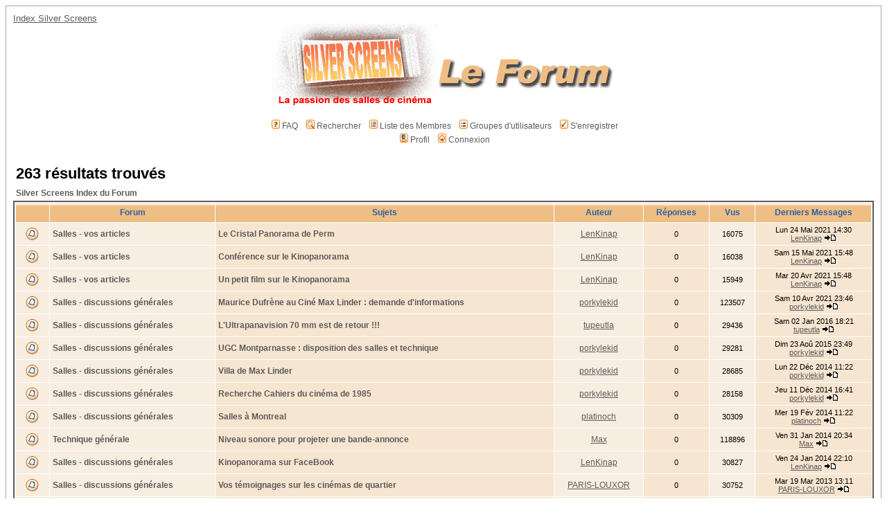

--- FILE ---
content_type: text/html
request_url: https://silverscreens.com/forum/search.php?search_id=unanswered&sid=04fe1c6cf7de6573d2e05b6ce907a09d
body_size: 7982
content:
<!DOCTYPE HTML PUBLIC "-//W3C//DTD HTML 4.01 Transitional//EN">
<html dir="LTR">
<head>
<meta http-equiv="Content-Type" content="text/html; charset=ISO-8859-1">
<meta http-equiv="Content-Style-Type" content="text/css">

<link rel="top" href="./index.php?sid=6f22924433dc16f43c4285fa0f8cd1c5" title="Silver Screens Index du Forum" />
<link rel="search" href="./search.php?sid=6f22924433dc16f43c4285fa0f8cd1c5" title="Rechercher" />
<link rel="help" href="./faq.php?sid=6f22924433dc16f43c4285fa0f8cd1c5" title="FAQ" />
<link rel="author" href="./memberlist.php?sid=6f22924433dc16f43c4285fa0f8cd1c5" title="Liste des Membres" />

<title>Silver Screens - Rechercher</title>
<!-- link rel="stylesheet" href="templates/subSilver/subSilver.css" type="text/css" -->
<style type="text/css">
<!--
/*
  The original subSilver Theme for phpBB version 2+
  Created by subBlue design
  http://www.subBlue.com

  NOTE: These CSS definitions are stored within the main page body so that you can use the phpBB2
  theme administration centre. When you have finalised your style you could cut the final CSS code
  and place it in an external file, deleting this section to save bandwidth.
*/

/* General page style. The scroll bar colours only visible in IE5.5+ */
body {
	background-color: #FFFFFF;
	scrollbar-face-color: #F6E5D0;
	scrollbar-highlight-color: #FFFFFF;
	scrollbar-shadow-color: #F6E5D0;
	scrollbar-3dlight-color: #F5DCBD;
	scrollbar-arrow-color:  #5C5C5C;
	scrollbar-track-color: #F8EDE1;
	scrollbar-darkshadow-color: #98AAB1;
}

/* General font families for common tags */
font,th,td,p { font-family: Verdana, Arial, Helvetica, sans-serif }
a:link,a:active,a:visited { color : #5C5C5C; }
a:hover		{ text-decoration: underline; color : #DD6900; }
hr	{ height: 0px; border: solid #F5DCBD 0px; border-top-width: 1px;}

/* This is the border line & background colour round the entire page */
.bodyline	{ background-color: #FFFFFF; border: 1px #98AAB1 solid; }

/* This is the outline round the main forum tables */
.forumline	{ background-color: #FFFFFF; border: 2px #5C5C5C solid; }

/* Main table cell colours and backgrounds */
td.row1	{ background-color: #F8EDE1; }
td.row2	{ background-color: #F6E5D0; }
td.row3	{ background-color: #F5DCBD; }

/*
  This is for the table cell above the Topics, Post & Last posts on the index.php page
  By default this is the fading out gradiated silver background.
  However, you could replace this with a bitmap specific for each forum
*/
td.rowpic {
		background-color: #FFFFFF;
		background-image: url(templates/subSilver/images/cellpic2.jpg);
		background-repeat: repeat-y;
}

/* Header cells - the blue and silver gradient backgrounds */
th	{
	color: #2E62A2; font-size: 12px; font-weight : bold;
	background-color: #5C5C5C; height: 25px;
	background-image: url(templates/subSilver/images/cellpic3.gif);
}

td.cat,td.catHead,td.catSides,td.catLeft,td.catRight,td.catBottom {
			background-image: url(templates/subSilver/images/cellpic1.gif);
			background-color:#F5DCBD; border: #FFFFFF; border-style: solid; height: 28px;
}

/*
  Setting additional nice inner borders for the main table cells.
  The names indicate which sides the border will be on.
  Don't worry if you don't understand this, just ignore it :-)
*/
td.cat,td.catHead,td.catBottom {
	height: 29px;
	border-width: 0px 0px 0px 0px;
}
th.thHead,th.thSides,th.thTop,th.thLeft,th.thRight,th.thBottom,th.thCornerL,th.thCornerR {
	font-weight: bold; border: #FFFFFF; border-style: solid; height: 28px;
}
td.row3Right,td.spaceRow {
	background-color: #F5DCBD; border: #FFFFFF; border-style: solid;
}

th.thHead,td.catHead { font-size: 12px; border-width: 1px 1px 0px 1px; }
th.thSides,td.catSides,td.spaceRow	 { border-width: 0px 1px 0px 1px; }
th.thRight,td.catRight,td.row3Right	 { border-width: 0px 1px 0px 0px; }
th.thLeft,td.catLeft	  { border-width: 0px 0px 0px 1px; }
th.thBottom,td.catBottom  { border-width: 0px 1px 1px 1px; }
th.thTop	 { border-width: 1px 0px 0px 0px; }
th.thCornerL { border-width: 1px 0px 0px 1px; }
th.thCornerR { border-width: 1px 1px 0px 0px; }

/* The largest text used in the index page title and toptic title etc. */
.maintitle	{
	font-weight: bold; font-size: 22px; font-family: "Trebuchet MS",Verdana, Arial, Helvetica, sans-serif;
	text-decoration: none; line-height : 120%; color : #000000;
}

/* General text */
.gen { font-size : 12px; }
.genmed { font-size : 12px; }
.gensmall { font-size : 11px; }
.gen,.genmed,.gensmall { color : #000000; }
a.gen,a.genmed,a.gensmall { color: #5C5C5C; text-decoration: none; }
a.gen:hover,a.genmed:hover,a.gensmall:hover	{ color: #DD6900; text-decoration: underline; }

/* The register, login, search etc links at the top of the page */
.mainmenu		{ font-size : 12px; color : #000000 }
a.mainmenu		{ text-decoration: none; color : #5C5C5C;  }
a.mainmenu:hover{ text-decoration: underline; color : #DD6900; }

/* Forum category titles */
.cattitle		{ font-weight: bold; font-size: 12px ; letter-spacing: 1px; color : #5C5C5C}
a.cattitle		{ text-decoration: none; color : #5C5C5C; }
a.cattitle:hover{ text-decoration: underline; }

/* Forum title: Text and link to the forums used in: index.php */
.forumlink		{ font-weight: bold; font-size: 12px; color : #5C5C5C; }
a.forumlink 	{ text-decoration: none; color : #5C5C5C; }
a.forumlink:hover{ text-decoration: underline; color : #DD6900; }

/* Used for the navigation text, (Page 1,2,3 etc) and the navigation bar when in a forum */
.nav			{ font-weight: bold; font-size: 12px; color : #000000;}
a.nav			{ text-decoration: none; color : #5C5C5C; }
a.nav:hover		{ text-decoration: underline; }

/* titles for the topics: could specify viewed link colour too */
.topictitle,h1,h2	{ font-weight: bold; font-size: 12px; color : #000000; }
a.topictitle:link   { text-decoration: none; color : #5C5C5C; }
a.topictitle:visited { text-decoration: none; color : #979797; }
a.topictitle:hover	{ text-decoration: underline; color : #DD6900; }

/* Name of poster in viewmsg.php and viewtopic.php and other places */
.name			{ font-size : 12px; color : #000000;}

/* Location, number of posts, post date etc */
.postdetails		{ font-size : 11px; color : #000000; }

/* The content of the posts (body of text) */
.postbody { font-size : 12px; line-height: 18px}
a.postlink:link	{ text-decoration: none; color : #5C5C5C }
a.postlink:visited { text-decoration: none; color : #979797; }
a.postlink:hover { text-decoration: underline; color : #DD6900}

/* Quote & Code blocks */
.code {
	font-family: Courier, 'Courier New', sans-serif; font-size: 12px; color: #006600;
	background-color: #FAFAFA; border: #F5DCBD; border-style: solid;
	border-left-width: 1px; border-top-width: 1px; border-right-width: 1px; border-bottom-width: 1px
}

.quote {
	font-family: Verdana, Arial, Helvetica, sans-serif; font-size: 12px; color: #444444; line-height: 125%;
	background-color: #FAFAFA; border: #F5DCBD; border-style: solid;
	border-left-width: 1px; border-top-width: 1px; border-right-width: 1px; border-bottom-width: 1px
}

/* Copyright and bottom info */
.copyright		{ font-size: 11px; font-family: Verdana, Arial, Helvetica, sans-serif; color: #444444; letter-spacing: -1px;}
a.copyright		{ color: #444444; text-decoration: none;}
a.copyright:hover { color: #000000; text-decoration: underline;}

/* Form elements */
input,textarea, select {
	color : #000000;
	font: normal 12px Verdana, Arial, Helvetica, sans-serif;
	border-color : #000000;
}

/* The text input fields background colour */
input.post, textarea.post, select {
	background-color : #FFFFFF;
}

input { text-indent : 2px; }

/* The buttons used for bbCode styling in message post */
input.button {
	background-color : #F8EDE1;
	color : #000000;
	font-size: 12px; font-family: Verdana, Arial, Helvetica, sans-serif;
}

/* The main submit button option */
input.mainoption {
	background-color : #FAFAFA;
	font-weight : bold;
}

/* None-bold submit button */
input.liteoption {
	background-color : #FAFAFA;
	font-weight : normal;
}

/* This is the line in the posting page which shows the rollover
  help line. This is actually a text box, but if set to be the same
  colour as the background no one will know ;)
*/
.helpline { background-color: #F6E5D0; border-style: none; }

/* Import the fancy styles for IE only (NS4.x doesn't use the @import function) */
@import url("templates/subSilver/formIE.css");
-->
</style>
</head>
<body bgcolor="#FFFFFF" text="#000000" link="#5C5C5C" vlink="#979797">

<a name="top"></a>

<table width="100%" cellspacing="0" cellpadding="10" border="0" align="center">
	<tr>
		<td class="bodyline"><table width="100%" cellspacing="0" cellpadding="0" border="0">
			<tr>
				<td>
				<a href="http://www.silverscreens.com"><font size="2">Index Silver Screens</font></a>
	<center>
				<a href="http://www.silverscreens.com"><img src="templates/subSilver/images/screens-forum4.gif" border="0" alt="Silver Screens - Le forum"></a>

				<span class="gen"><br />&nbsp; </span>
				<table cellspacing="0" cellpadding="2" border="0">
					<tr>
						<td align="center" valign="top" nowrap="nowrap"><span class="mainmenu">&nbsp;<a href="faq.php?sid=6f22924433dc16f43c4285fa0f8cd1c5" class="mainmenu"><img src="templates/subSilver/images/icon_mini_faq.gif" width="12" height="13" border="0" alt="FAQ" hspace="3" />FAQ</a>&nbsp; &nbsp;<a href="search.php?sid=6f22924433dc16f43c4285fa0f8cd1c5" class="mainmenu"><img src="templates/subSilver/images/icon_mini_search.gif" width="12" height="13" border="0" alt="Rechercher" hspace="3" />Rechercher</a>&nbsp; &nbsp;<a href="memberlist.php?sid=6f22924433dc16f43c4285fa0f8cd1c5" class="mainmenu"><img src="templates/subSilver/images/icon_mini_members.gif" width="12" height="13" border="0" alt="Liste des Membres" hspace="3" />Liste des Membres</a>&nbsp; &nbsp;<a href="groupcp.php?sid=6f22924433dc16f43c4285fa0f8cd1c5" class="mainmenu"><img src="templates/subSilver/images/icon_mini_groups.gif" width="12" height="13" border="0" alt="Groupes d'utilisateurs" hspace="3" />Groupes d'utilisateurs</a>&nbsp;
						&nbsp;<a href="profile.php?mode=register&amp;sid=6f22924433dc16f43c4285fa0f8cd1c5" class="mainmenu"><img src="templates/subSilver/images/icon_mini_register.gif" width="12" height="13" border="0" alt="S'enregistrer" hspace="3" />S'enregistrer</a>&nbsp;
						</span></td>
					</tr>
					<tr>
						<td height="25" align="center" valign="top" nowrap="nowrap"><span class="mainmenu">&nbsp;<a href="profile.php?mode=editprofile&amp;sid=6f22924433dc16f43c4285fa0f8cd1c5" class="mainmenu"><img src="templates/subSilver/images/icon_mini_profile.gif" width="12" height="13" border="0" alt="Profil" hspace="3" />Profil</a>&nbsp; &nbsp;<a href="login.php?sid=6f22924433dc16f43c4285fa0f8cd1c5" class="mainmenu"><img src="templates/subSilver/images/icon_mini_login.gif" width="12" height="13" border="0" alt="Connexion" hspace="3" />Connexion</a>&nbsp;</span></td>
					</tr>
				</table></td>
			</tr>
		</table>

		<br />


<table width="100%" cellspacing="2" cellpadding="2" border="0" align="center">
  <tr>
	<td align="left" valign="bottom"><span class="maintitle">263 résultats trouvés</span><br /></td>
  </tr>
</table>

<table width="100%" cellspacing="2" cellpadding="2" border="0" align="center">
  <tr>
	<td align="left"><span class="nav"><a href="index.php?sid=6f22924433dc16f43c4285fa0f8cd1c5" class="nav">Silver Screens Index du Forum</a></span></td>
  </tr>
</table>

<table width="100%" cellpadding="4" cellspacing="1" border="0" class="forumline" align="center">
  <tr>
	<th width="4%" height="25" class="thCornerL" nowrap="nowrap">&nbsp;</th>
	<th class="thTop" nowrap="nowrap">&nbsp;Forum&nbsp;</th>
	<th class="thTop" nowrap="nowrap">&nbsp;Sujets&nbsp;</th>
	<th class="thTop" nowrap="nowrap">&nbsp;Auteur&nbsp;</th>
	<th class="thTop" nowrap="nowrap">&nbsp;Réponses&nbsp;</th>
	<th class="thTop" nowrap="nowrap">&nbsp;Vus&nbsp;</th>
	<th class="thCornerR" nowrap="nowrap">&nbsp;Derniers Messages&nbsp;</th>
  </tr>
  <tr>
	<td class="row1" align="center" valign="middle"><img src="templates/subSilver/images/folder.gif" width="19" height="18" alt="Pas de nouveaux messages" title="Pas de nouveaux messages" /></td>
	<td class="row1"><span class="forumlink"><a href="viewforum.php?f=14&amp;sid=6f22924433dc16f43c4285fa0f8cd1c5" class="forumlink">Salles - vos articles</a></span></td>
	<td class="row2"><span class="topictitle"><a href="viewtopic.php?t=1351&amp;highlight=&amp;sid=6f22924433dc16f43c4285fa0f8cd1c5" class="topictitle">Le Cristal Panorama de Perm</a></span><br /><span class="gensmall"></span></td>
	<td class="row1" align="center" valign="middle"><span class="name"><a href="profile.php?mode=viewprofile&amp;u=14&amp;sid=6f22924433dc16f43c4285fa0f8cd1c5">LenKinap</a></span></td>
	<td class="row2" align="center" valign="middle"><span class="postdetails">0</span></td>
	<td class="row1" align="center" valign="middle"><span class="postdetails">16075</span></td>
	<td class="row2" align="center" valign="middle" nowrap="nowrap"><span class="postdetails">Lun 24 Mai 2021 14:30<br /><a href="profile.php?mode=viewprofile&amp;u=14&amp;sid=6f22924433dc16f43c4285fa0f8cd1c5">LenKinap</a> <a href="viewtopic.php?p=7716&amp;sid=6f22924433dc16f43c4285fa0f8cd1c5#7716"><img src="templates/subSilver/images/icon_latest_reply.gif" alt="Voir le dernier message" title="Voir le dernier message" border="0" /></a></span></td>
  </tr>
  <tr>
	<td class="row1" align="center" valign="middle"><img src="templates/subSilver/images/folder.gif" width="19" height="18" alt="Pas de nouveaux messages" title="Pas de nouveaux messages" /></td>
	<td class="row1"><span class="forumlink"><a href="viewforum.php?f=14&amp;sid=6f22924433dc16f43c4285fa0f8cd1c5" class="forumlink">Salles - vos articles</a></span></td>
	<td class="row2"><span class="topictitle"><a href="viewtopic.php?t=1350&amp;highlight=&amp;sid=6f22924433dc16f43c4285fa0f8cd1c5" class="topictitle">Conférence sur le Kinopanorama</a></span><br /><span class="gensmall"></span></td>
	<td class="row1" align="center" valign="middle"><span class="name"><a href="profile.php?mode=viewprofile&amp;u=14&amp;sid=6f22924433dc16f43c4285fa0f8cd1c5">LenKinap</a></span></td>
	<td class="row2" align="center" valign="middle"><span class="postdetails">0</span></td>
	<td class="row1" align="center" valign="middle"><span class="postdetails">16038</span></td>
	<td class="row2" align="center" valign="middle" nowrap="nowrap"><span class="postdetails">Sam 15 Mai 2021 15:48<br /><a href="profile.php?mode=viewprofile&amp;u=14&amp;sid=6f22924433dc16f43c4285fa0f8cd1c5">LenKinap</a> <a href="viewtopic.php?p=7714&amp;sid=6f22924433dc16f43c4285fa0f8cd1c5#7714"><img src="templates/subSilver/images/icon_latest_reply.gif" alt="Voir le dernier message" title="Voir le dernier message" border="0" /></a></span></td>
  </tr>
  <tr>
	<td class="row1" align="center" valign="middle"><img src="templates/subSilver/images/folder.gif" width="19" height="18" alt="Pas de nouveaux messages" title="Pas de nouveaux messages" /></td>
	<td class="row1"><span class="forumlink"><a href="viewforum.php?f=14&amp;sid=6f22924433dc16f43c4285fa0f8cd1c5" class="forumlink">Salles - vos articles</a></span></td>
	<td class="row2"><span class="topictitle"><a href="viewtopic.php?t=1348&amp;highlight=&amp;sid=6f22924433dc16f43c4285fa0f8cd1c5" class="topictitle">Un petit film sur le Kinopanorama</a></span><br /><span class="gensmall"></span></td>
	<td class="row1" align="center" valign="middle"><span class="name"><a href="profile.php?mode=viewprofile&amp;u=14&amp;sid=6f22924433dc16f43c4285fa0f8cd1c5">LenKinap</a></span></td>
	<td class="row2" align="center" valign="middle"><span class="postdetails">0</span></td>
	<td class="row1" align="center" valign="middle"><span class="postdetails">15949</span></td>
	<td class="row2" align="center" valign="middle" nowrap="nowrap"><span class="postdetails">Mar 20 Avr 2021 15:48<br /><a href="profile.php?mode=viewprofile&amp;u=14&amp;sid=6f22924433dc16f43c4285fa0f8cd1c5">LenKinap</a> <a href="viewtopic.php?p=7710&amp;sid=6f22924433dc16f43c4285fa0f8cd1c5#7710"><img src="templates/subSilver/images/icon_latest_reply.gif" alt="Voir le dernier message" title="Voir le dernier message" border="0" /></a></span></td>
  </tr>
  <tr>
	<td class="row1" align="center" valign="middle"><img src="templates/subSilver/images/folder.gif" width="19" height="18" alt="Pas de nouveaux messages" title="Pas de nouveaux messages" /></td>
	<td class="row1"><span class="forumlink"><a href="viewforum.php?f=4&amp;sid=6f22924433dc16f43c4285fa0f8cd1c5" class="forumlink">Salles - discussions générales</a></span></td>
	<td class="row2"><span class="topictitle"><a href="viewtopic.php?t=1347&amp;highlight=&amp;sid=6f22924433dc16f43c4285fa0f8cd1c5" class="topictitle">Maurice Dufrène au Ciné Max Linder : demande d'informations</a></span><br /><span class="gensmall"></span></td>
	<td class="row1" align="center" valign="middle"><span class="name"><a href="profile.php?mode=viewprofile&amp;u=831&amp;sid=6f22924433dc16f43c4285fa0f8cd1c5">porkylekid</a></span></td>
	<td class="row2" align="center" valign="middle"><span class="postdetails">0</span></td>
	<td class="row1" align="center" valign="middle"><span class="postdetails">123507</span></td>
	<td class="row2" align="center" valign="middle" nowrap="nowrap"><span class="postdetails">Sam 10 Avr 2021 23:46<br /><a href="profile.php?mode=viewprofile&amp;u=831&amp;sid=6f22924433dc16f43c4285fa0f8cd1c5">porkylekid</a> <a href="viewtopic.php?p=7709&amp;sid=6f22924433dc16f43c4285fa0f8cd1c5#7709"><img src="templates/subSilver/images/icon_latest_reply.gif" alt="Voir le dernier message" title="Voir le dernier message" border="0" /></a></span></td>
  </tr>
  <tr>
	<td class="row1" align="center" valign="middle"><img src="templates/subSilver/images/folder.gif" width="19" height="18" alt="Pas de nouveaux messages" title="Pas de nouveaux messages" /></td>
	<td class="row1"><span class="forumlink"><a href="viewforum.php?f=4&amp;sid=6f22924433dc16f43c4285fa0f8cd1c5" class="forumlink">Salles - discussions générales</a></span></td>
	<td class="row2"><span class="topictitle"><a href="viewtopic.php?t=1343&amp;highlight=&amp;sid=6f22924433dc16f43c4285fa0f8cd1c5" class="topictitle">L'Ultrapanavision 70 mm est de retour !!!</a></span><br /><span class="gensmall"></span></td>
	<td class="row1" align="center" valign="middle"><span class="name"><a href="profile.php?mode=viewprofile&amp;u=69&amp;sid=6f22924433dc16f43c4285fa0f8cd1c5">tupeutla</a></span></td>
	<td class="row2" align="center" valign="middle"><span class="postdetails">0</span></td>
	<td class="row1" align="center" valign="middle"><span class="postdetails">29436</span></td>
	<td class="row2" align="center" valign="middle" nowrap="nowrap"><span class="postdetails">Sam 02 Jan 2016 18:21<br /><a href="profile.php?mode=viewprofile&amp;u=69&amp;sid=6f22924433dc16f43c4285fa0f8cd1c5">tupeutla</a> <a href="viewtopic.php?p=7671&amp;sid=6f22924433dc16f43c4285fa0f8cd1c5#7671"><img src="templates/subSilver/images/icon_latest_reply.gif" alt="Voir le dernier message" title="Voir le dernier message" border="0" /></a></span></td>
  </tr>
  <tr>
	<td class="row1" align="center" valign="middle"><img src="templates/subSilver/images/folder.gif" width="19" height="18" alt="Pas de nouveaux messages" title="Pas de nouveaux messages" /></td>
	<td class="row1"><span class="forumlink"><a href="viewforum.php?f=4&amp;sid=6f22924433dc16f43c4285fa0f8cd1c5" class="forumlink">Salles - discussions générales</a></span></td>
	<td class="row2"><span class="topictitle"><a href="viewtopic.php?t=1341&amp;highlight=&amp;sid=6f22924433dc16f43c4285fa0f8cd1c5" class="topictitle">UGC Montparnasse : disposition des salles et technique</a></span><br /><span class="gensmall"></span></td>
	<td class="row1" align="center" valign="middle"><span class="name"><a href="profile.php?mode=viewprofile&amp;u=831&amp;sid=6f22924433dc16f43c4285fa0f8cd1c5">porkylekid</a></span></td>
	<td class="row2" align="center" valign="middle"><span class="postdetails">0</span></td>
	<td class="row1" align="center" valign="middle"><span class="postdetails">29281</span></td>
	<td class="row2" align="center" valign="middle" nowrap="nowrap"><span class="postdetails">Dim 23 Aoû 2015 23:49<br /><a href="profile.php?mode=viewprofile&amp;u=831&amp;sid=6f22924433dc16f43c4285fa0f8cd1c5">porkylekid</a> <a href="viewtopic.php?p=7667&amp;sid=6f22924433dc16f43c4285fa0f8cd1c5#7667"><img src="templates/subSilver/images/icon_latest_reply.gif" alt="Voir le dernier message" title="Voir le dernier message" border="0" /></a></span></td>
  </tr>
  <tr>
	<td class="row1" align="center" valign="middle"><img src="templates/subSilver/images/folder.gif" width="19" height="18" alt="Pas de nouveaux messages" title="Pas de nouveaux messages" /></td>
	<td class="row1"><span class="forumlink"><a href="viewforum.php?f=4&amp;sid=6f22924433dc16f43c4285fa0f8cd1c5" class="forumlink">Salles - discussions générales</a></span></td>
	<td class="row2"><span class="topictitle"><a href="viewtopic.php?t=1334&amp;highlight=&amp;sid=6f22924433dc16f43c4285fa0f8cd1c5" class="topictitle">Villa de Max Linder</a></span><br /><span class="gensmall"></span></td>
	<td class="row1" align="center" valign="middle"><span class="name"><a href="profile.php?mode=viewprofile&amp;u=831&amp;sid=6f22924433dc16f43c4285fa0f8cd1c5">porkylekid</a></span></td>
	<td class="row2" align="center" valign="middle"><span class="postdetails">0</span></td>
	<td class="row1" align="center" valign="middle"><span class="postdetails">28685</span></td>
	<td class="row2" align="center" valign="middle" nowrap="nowrap"><span class="postdetails">Lun 22 Déc 2014 11:22<br /><a href="profile.php?mode=viewprofile&amp;u=831&amp;sid=6f22924433dc16f43c4285fa0f8cd1c5">porkylekid</a> <a href="viewtopic.php?p=7627&amp;sid=6f22924433dc16f43c4285fa0f8cd1c5#7627"><img src="templates/subSilver/images/icon_latest_reply.gif" alt="Voir le dernier message" title="Voir le dernier message" border="0" /></a></span></td>
  </tr>
  <tr>
	<td class="row1" align="center" valign="middle"><img src="templates/subSilver/images/folder.gif" width="19" height="18" alt="Pas de nouveaux messages" title="Pas de nouveaux messages" /></td>
	<td class="row1"><span class="forumlink"><a href="viewforum.php?f=4&amp;sid=6f22924433dc16f43c4285fa0f8cd1c5" class="forumlink">Salles - discussions générales</a></span></td>
	<td class="row2"><span class="topictitle"><a href="viewtopic.php?t=1333&amp;highlight=&amp;sid=6f22924433dc16f43c4285fa0f8cd1c5" class="topictitle">Recherche Cahiers du cinéma de 1985</a></span><br /><span class="gensmall"></span></td>
	<td class="row1" align="center" valign="middle"><span class="name"><a href="profile.php?mode=viewprofile&amp;u=831&amp;sid=6f22924433dc16f43c4285fa0f8cd1c5">porkylekid</a></span></td>
	<td class="row2" align="center" valign="middle"><span class="postdetails">0</span></td>
	<td class="row1" align="center" valign="middle"><span class="postdetails">28158</span></td>
	<td class="row2" align="center" valign="middle" nowrap="nowrap"><span class="postdetails">Jeu 11 Déc 2014 16:41<br /><a href="profile.php?mode=viewprofile&amp;u=831&amp;sid=6f22924433dc16f43c4285fa0f8cd1c5">porkylekid</a> <a href="viewtopic.php?p=7608&amp;sid=6f22924433dc16f43c4285fa0f8cd1c5#7608"><img src="templates/subSilver/images/icon_latest_reply.gif" alt="Voir le dernier message" title="Voir le dernier message" border="0" /></a></span></td>
  </tr>
  <tr>
	<td class="row1" align="center" valign="middle"><img src="templates/subSilver/images/folder.gif" width="19" height="18" alt="Pas de nouveaux messages" title="Pas de nouveaux messages" /></td>
	<td class="row1"><span class="forumlink"><a href="viewforum.php?f=4&amp;sid=6f22924433dc16f43c4285fa0f8cd1c5" class="forumlink">Salles - discussions générales</a></span></td>
	<td class="row2"><span class="topictitle"><a href="viewtopic.php?t=1328&amp;highlight=&amp;sid=6f22924433dc16f43c4285fa0f8cd1c5" class="topictitle">Salles à Montreal</a></span><br /><span class="gensmall"></span></td>
	<td class="row1" align="center" valign="middle"><span class="name"><a href="profile.php?mode=viewprofile&amp;u=151&amp;sid=6f22924433dc16f43c4285fa0f8cd1c5">platinoch</a></span></td>
	<td class="row2" align="center" valign="middle"><span class="postdetails">0</span></td>
	<td class="row1" align="center" valign="middle"><span class="postdetails">30309</span></td>
	<td class="row2" align="center" valign="middle" nowrap="nowrap"><span class="postdetails">Mer 19 Fév 2014 11:22<br /><a href="profile.php?mode=viewprofile&amp;u=151&amp;sid=6f22924433dc16f43c4285fa0f8cd1c5">platinoch</a> <a href="viewtopic.php?p=7586&amp;sid=6f22924433dc16f43c4285fa0f8cd1c5#7586"><img src="templates/subSilver/images/icon_latest_reply.gif" alt="Voir le dernier message" title="Voir le dernier message" border="0" /></a></span></td>
  </tr>
  <tr>
	<td class="row1" align="center" valign="middle"><img src="templates/subSilver/images/folder.gif" width="19" height="18" alt="Pas de nouveaux messages" title="Pas de nouveaux messages" /></td>
	<td class="row1"><span class="forumlink"><a href="viewforum.php?f=6&amp;sid=6f22924433dc16f43c4285fa0f8cd1c5" class="forumlink">Technique générale</a></span></td>
	<td class="row2"><span class="topictitle"><a href="viewtopic.php?t=1327&amp;highlight=&amp;sid=6f22924433dc16f43c4285fa0f8cd1c5" class="topictitle">Niveau sonore pour projeter une bande-annonce</a></span><br /><span class="gensmall"></span></td>
	<td class="row1" align="center" valign="middle"><span class="name"><a href="profile.php?mode=viewprofile&amp;u=206&amp;sid=6f22924433dc16f43c4285fa0f8cd1c5">Max</a></span></td>
	<td class="row2" align="center" valign="middle"><span class="postdetails">0</span></td>
	<td class="row1" align="center" valign="middle"><span class="postdetails">118896</span></td>
	<td class="row2" align="center" valign="middle" nowrap="nowrap"><span class="postdetails">Ven 31 Jan 2014 20:34<br /><a href="profile.php?mode=viewprofile&amp;u=206&amp;sid=6f22924433dc16f43c4285fa0f8cd1c5">Max</a> <a href="viewtopic.php?p=7585&amp;sid=6f22924433dc16f43c4285fa0f8cd1c5#7585"><img src="templates/subSilver/images/icon_latest_reply.gif" alt="Voir le dernier message" title="Voir le dernier message" border="0" /></a></span></td>
  </tr>
  <tr>
	<td class="row1" align="center" valign="middle"><img src="templates/subSilver/images/folder.gif" width="19" height="18" alt="Pas de nouveaux messages" title="Pas de nouveaux messages" /></td>
	<td class="row1"><span class="forumlink"><a href="viewforum.php?f=4&amp;sid=6f22924433dc16f43c4285fa0f8cd1c5" class="forumlink">Salles - discussions générales</a></span></td>
	<td class="row2"><span class="topictitle"><a href="viewtopic.php?t=1326&amp;highlight=&amp;sid=6f22924433dc16f43c4285fa0f8cd1c5" class="topictitle">Kinopanorama sur FaceBook</a></span><br /><span class="gensmall"></span></td>
	<td class="row1" align="center" valign="middle"><span class="name"><a href="profile.php?mode=viewprofile&amp;u=14&amp;sid=6f22924433dc16f43c4285fa0f8cd1c5">LenKinap</a></span></td>
	<td class="row2" align="center" valign="middle"><span class="postdetails">0</span></td>
	<td class="row1" align="center" valign="middle"><span class="postdetails">30827</span></td>
	<td class="row2" align="center" valign="middle" nowrap="nowrap"><span class="postdetails">Ven 24 Jan 2014 22:10<br /><a href="profile.php?mode=viewprofile&amp;u=14&amp;sid=6f22924433dc16f43c4285fa0f8cd1c5">LenKinap</a> <a href="viewtopic.php?p=7580&amp;sid=6f22924433dc16f43c4285fa0f8cd1c5#7580"><img src="templates/subSilver/images/icon_latest_reply.gif" alt="Voir le dernier message" title="Voir le dernier message" border="0" /></a></span></td>
  </tr>
  <tr>
	<td class="row1" align="center" valign="middle"><img src="templates/subSilver/images/folder.gif" width="19" height="18" alt="Pas de nouveaux messages" title="Pas de nouveaux messages" /></td>
	<td class="row1"><span class="forumlink"><a href="viewforum.php?f=4&amp;sid=6f22924433dc16f43c4285fa0f8cd1c5" class="forumlink">Salles - discussions générales</a></span></td>
	<td class="row2"><span class="topictitle"><a href="viewtopic.php?t=1320&amp;highlight=&amp;sid=6f22924433dc16f43c4285fa0f8cd1c5" class="topictitle">Vos témoignages sur les cinémas de quartier</a></span><br /><span class="gensmall"></span></td>
	<td class="row1" align="center" valign="middle"><span class="name"><a href="profile.php?mode=viewprofile&amp;u=801&amp;sid=6f22924433dc16f43c4285fa0f8cd1c5">PARIS-LOUXOR</a></span></td>
	<td class="row2" align="center" valign="middle"><span class="postdetails">0</span></td>
	<td class="row1" align="center" valign="middle"><span class="postdetails">30752</span></td>
	<td class="row2" align="center" valign="middle" nowrap="nowrap"><span class="postdetails">Mar 19 Mar 2013 13:11<br /><a href="profile.php?mode=viewprofile&amp;u=801&amp;sid=6f22924433dc16f43c4285fa0f8cd1c5">PARIS-LOUXOR</a> <a href="viewtopic.php?p=7505&amp;sid=6f22924433dc16f43c4285fa0f8cd1c5#7505"><img src="templates/subSilver/images/icon_latest_reply.gif" alt="Voir le dernier message" title="Voir le dernier message" border="0" /></a></span></td>
  </tr>
  <tr>
	<td class="row1" align="center" valign="middle"><img src="templates/subSilver/images/folder.gif" width="19" height="18" alt="Pas de nouveaux messages" title="Pas de nouveaux messages" /></td>
	<td class="row1"><span class="forumlink"><a href="viewforum.php?f=4&amp;sid=6f22924433dc16f43c4285fa0f8cd1c5" class="forumlink">Salles - discussions générales</a></span></td>
	<td class="row2"><span class="topictitle"><a href="viewtopic.php?t=1319&amp;highlight=&amp;sid=6f22924433dc16f43c4285fa0f8cd1c5" class="topictitle">&quot;Nos cinémas de quartier&quot;</a></span><br /><span class="gensmall"></span></td>
	<td class="row1" align="center" valign="middle"><span class="name"><a href="profile.php?mode=viewprofile&amp;u=801&amp;sid=6f22924433dc16f43c4285fa0f8cd1c5">PARIS-LOUXOR</a></span></td>
	<td class="row2" align="center" valign="middle"><span class="postdetails">0</span></td>
	<td class="row1" align="center" valign="middle"><span class="postdetails">31067</span></td>
	<td class="row2" align="center" valign="middle" nowrap="nowrap"><span class="postdetails">Lun 18 Mar 2013 13:16<br /><a href="profile.php?mode=viewprofile&amp;u=801&amp;sid=6f22924433dc16f43c4285fa0f8cd1c5">PARIS-LOUXOR</a> <a href="viewtopic.php?p=7503&amp;sid=6f22924433dc16f43c4285fa0f8cd1c5#7503"><img src="templates/subSilver/images/icon_latest_reply.gif" alt="Voir le dernier message" title="Voir le dernier message" border="0" /></a></span></td>
  </tr>
  <tr>
	<td class="row1" align="center" valign="middle"><img src="templates/subSilver/images/folder.gif" width="19" height="18" alt="Pas de nouveaux messages" title="Pas de nouveaux messages" /></td>
	<td class="row1"><span class="forumlink"><a href="viewforum.php?f=5&amp;sid=6f22924433dc16f43c4285fa0f8cd1c5" class="forumlink">A l'affiche</a></span></td>
	<td class="row2"><span class="topictitle"><a href="viewtopic.php?t=1314&amp;highlight=&amp;sid=6f22924433dc16f43c4285fa0f8cd1c5" class="topictitle">L'étrange Créature du Lac Noir</a></span><br /><span class="gensmall"></span></td>
	<td class="row1" align="center" valign="middle"><span class="name"><a href="profile.php?mode=viewprofile&amp;u=402&amp;sid=6f22924433dc16f43c4285fa0f8cd1c5">Louis Sidney</a></span></td>
	<td class="row2" align="center" valign="middle"><span class="postdetails">0</span></td>
	<td class="row1" align="center" valign="middle"><span class="postdetails">26251</span></td>
	<td class="row2" align="center" valign="middle" nowrap="nowrap"><span class="postdetails">Dim 11 Nov 2012 2:13<br /><a href="profile.php?mode=viewprofile&amp;u=402&amp;sid=6f22924433dc16f43c4285fa0f8cd1c5">Louis Sidney</a> <a href="viewtopic.php?p=7434&amp;sid=6f22924433dc16f43c4285fa0f8cd1c5#7434"><img src="templates/subSilver/images/icon_latest_reply.gif" alt="Voir le dernier message" title="Voir le dernier message" border="0" /></a></span></td>
  </tr>
  <tr>
	<td class="row1" align="center" valign="middle"><img src="templates/subSilver/images/folder.gif" width="19" height="18" alt="Pas de nouveaux messages" title="Pas de nouveaux messages" /></td>
	<td class="row1"><span class="forumlink"><a href="viewforum.php?f=3&amp;sid=6f22924433dc16f43c4285fa0f8cd1c5" class="forumlink">A propos du site et du forum</a></span></td>
	<td class="row2"><span class="topictitle"><a href="viewtopic.php?t=1305&amp;highlight=&amp;sid=6f22924433dc16f43c4285fa0f8cd1c5" class="topictitle">--</a></span><br /><span class="gensmall"></span></td>
	<td class="row1" align="center" valign="middle"><span class="name"><a href="profile.php?mode=viewprofile&amp;u=402&amp;sid=6f22924433dc16f43c4285fa0f8cd1c5">Louis Sidney</a></span></td>
	<td class="row2" align="center" valign="middle"><span class="postdetails">0</span></td>
	<td class="row1" align="center" valign="middle"><span class="postdetails">166942</span></td>
	<td class="row2" align="center" valign="middle" nowrap="nowrap"><span class="postdetails">Mar 27 Mar 2012 12:32<br /><a href="profile.php?mode=viewprofile&amp;u=402&amp;sid=6f22924433dc16f43c4285fa0f8cd1c5">Louis Sidney</a> <a href="viewtopic.php?p=7300&amp;sid=6f22924433dc16f43c4285fa0f8cd1c5#7300"><img src="templates/subSilver/images/icon_latest_reply.gif" alt="Voir le dernier message" title="Voir le dernier message" border="0" /></a></span></td>
  </tr>
  <tr>
	<td class="row1" align="center" valign="middle"><img src="templates/subSilver/images/folder.gif" width="19" height="18" alt="Pas de nouveaux messages" title="Pas de nouveaux messages" /></td>
	<td class="row1"><span class="forumlink"><a href="viewforum.php?f=4&amp;sid=6f22924433dc16f43c4285fa0f8cd1c5" class="forumlink">Salles - discussions générales</a></span></td>
	<td class="row2"><span class="topictitle"><a href="viewtopic.php?t=1304&amp;highlight=&amp;sid=6f22924433dc16f43c4285fa0f8cd1c5" class="topictitle">Le Mir de Moscou</a></span><br /><span class="gensmall"></span></td>
	<td class="row1" align="center" valign="middle"><span class="name"><a href="profile.php?mode=viewprofile&amp;u=14&amp;sid=6f22924433dc16f43c4285fa0f8cd1c5">LenKinap</a></span></td>
	<td class="row2" align="center" valign="middle"><span class="postdetails">0</span></td>
	<td class="row1" align="center" valign="middle"><span class="postdetails">15689</span></td>
	<td class="row2" align="center" valign="middle" nowrap="nowrap"><span class="postdetails">Dim 25 Mar 2012 22:18<br /><a href="profile.php?mode=viewprofile&amp;u=14&amp;sid=6f22924433dc16f43c4285fa0f8cd1c5">LenKinap</a> <a href="viewtopic.php?p=7299&amp;sid=6f22924433dc16f43c4285fa0f8cd1c5#7299"><img src="templates/subSilver/images/icon_latest_reply.gif" alt="Voir le dernier message" title="Voir le dernier message" border="0" /></a></span></td>
  </tr>
  <tr>
	<td class="row1" align="center" valign="middle"><img src="templates/subSilver/images/folder.gif" width="19" height="18" alt="Pas de nouveaux messages" title="Pas de nouveaux messages" /></td>
	<td class="row1"><span class="forumlink"><a href="viewforum.php?f=4&amp;sid=6f22924433dc16f43c4285fa0f8cd1c5" class="forumlink">Salles - discussions générales</a></span></td>
	<td class="row2"><span class="topictitle"><a href="viewtopic.php?t=1290&amp;highlight=&amp;sid=6f22924433dc16f43c4285fa0f8cd1c5" class="topictitle">Gaumont Pathe Italie</a></span><br /><span class="gensmall"></span></td>
	<td class="row1" align="center" valign="middle"><span class="name"><a href="profile.php?mode=viewprofile&amp;u=51&amp;sid=6f22924433dc16f43c4285fa0f8cd1c5">Laurent</a></span></td>
	<td class="row2" align="center" valign="middle"><span class="postdetails">0</span></td>
	<td class="row1" align="center" valign="middle"><span class="postdetails">16273</span></td>
	<td class="row2" align="center" valign="middle" nowrap="nowrap"><span class="postdetails">Mer 31 Aoû 2011 16:51<br /><a href="profile.php?mode=viewprofile&amp;u=51&amp;sid=6f22924433dc16f43c4285fa0f8cd1c5">Laurent</a> <a href="viewtopic.php?p=7196&amp;sid=6f22924433dc16f43c4285fa0f8cd1c5#7196"><img src="templates/subSilver/images/icon_latest_reply.gif" alt="Voir le dernier message" title="Voir le dernier message" border="0" /></a></span></td>
  </tr>
  <tr>
	<td class="row1" align="center" valign="middle"><img src="templates/subSilver/images/folder.gif" width="19" height="18" alt="Pas de nouveaux messages" title="Pas de nouveaux messages" /></td>
	<td class="row1"><span class="forumlink"><a href="viewforum.php?f=4&amp;sid=6f22924433dc16f43c4285fa0f8cd1c5" class="forumlink">Salles - discussions générales</a></span></td>
	<td class="row2"><span class="topictitle"><a href="viewtopic.php?t=1286&amp;highlight=&amp;sid=6f22924433dc16f43c4285fa0f8cd1c5" class="topictitle">Bienvenüe-Montparnasse</a></span><br /><span class="gensmall"></span></td>
	<td class="row1" align="center" valign="middle"><span class="name"><a href="profile.php?mode=viewprofile&amp;u=831&amp;sid=6f22924433dc16f43c4285fa0f8cd1c5">porkylekid</a></span></td>
	<td class="row2" align="center" valign="middle"><span class="postdetails">0</span></td>
	<td class="row1" align="center" valign="middle"><span class="postdetails">14751</span></td>
	<td class="row2" align="center" valign="middle" nowrap="nowrap"><span class="postdetails">Dim 12 Juin 2011 12:42<br /><a href="profile.php?mode=viewprofile&amp;u=831&amp;sid=6f22924433dc16f43c4285fa0f8cd1c5">porkylekid</a> <a href="viewtopic.php?p=7170&amp;sid=6f22924433dc16f43c4285fa0f8cd1c5#7170"><img src="templates/subSilver/images/icon_latest_reply.gif" alt="Voir le dernier message" title="Voir le dernier message" border="0" /></a></span></td>
  </tr>
  <tr>
	<td class="row1" align="center" valign="middle"><img src="templates/subSilver/images/folder.gif" width="19" height="18" alt="Pas de nouveaux messages" title="Pas de nouveaux messages" /></td>
	<td class="row1"><span class="forumlink"><a href="viewforum.php?f=12&amp;sid=6f22924433dc16f43c4285fa0f8cd1c5" class="forumlink">Le coin des projectionnistes</a></span></td>
	<td class="row2"><span class="topictitle"><a href="viewtopic.php?t=1276&amp;highlight=&amp;sid=6f22924433dc16f43c4285fa0f8cd1c5" class="topictitle">sécurité</a></span><br /><span class="gensmall"></span></td>
	<td class="row1" align="center" valign="middle"><span class="name"><a href="profile.php?mode=viewprofile&amp;u=230&amp;sid=6f22924433dc16f43c4285fa0f8cd1c5">bonobo</a></span></td>
	<td class="row2" align="center" valign="middle"><span class="postdetails">0</span></td>
	<td class="row1" align="center" valign="middle"><span class="postdetails">111057</span></td>
	<td class="row2" align="center" valign="middle" nowrap="nowrap"><span class="postdetails">Ven 06 Mai 2011 12:09<br /><a href="profile.php?mode=viewprofile&amp;u=230&amp;sid=6f22924433dc16f43c4285fa0f8cd1c5">bonobo</a> <a href="viewtopic.php?p=7156&amp;sid=6f22924433dc16f43c4285fa0f8cd1c5#7156"><img src="templates/subSilver/images/icon_latest_reply.gif" alt="Voir le dernier message" title="Voir le dernier message" border="0" /></a></span></td>
  </tr>
  <tr>
	<td class="row1" align="center" valign="middle"><img src="templates/subSilver/images/folder.gif" width="19" height="18" alt="Pas de nouveaux messages" title="Pas de nouveaux messages" /></td>
	<td class="row1"><span class="forumlink"><a href="viewforum.php?f=4&amp;sid=6f22924433dc16f43c4285fa0f8cd1c5" class="forumlink">Salles - discussions générales</a></span></td>
	<td class="row2"><span class="topictitle"><a href="viewtopic.php?t=1272&amp;highlight=&amp;sid=6f22924433dc16f43c4285fa0f8cd1c5" class="topictitle">Nice: &quot;Rialto&quot;</a></span><br /><span class="gensmall"></span></td>
	<td class="row1" align="center" valign="middle"><span class="name"><a href="profile.php?mode=viewprofile&amp;u=402&amp;sid=6f22924433dc16f43c4285fa0f8cd1c5">Louis Sidney</a></span></td>
	<td class="row2" align="center" valign="middle"><span class="postdetails">0</span></td>
	<td class="row1" align="center" valign="middle"><span class="postdetails">15422</span></td>
	<td class="row2" align="center" valign="middle" nowrap="nowrap"><span class="postdetails">Dim 13 Mar 2011 19:56<br /><a href="profile.php?mode=viewprofile&amp;u=402&amp;sid=6f22924433dc16f43c4285fa0f8cd1c5">Louis Sidney</a> <a href="viewtopic.php?p=7131&amp;sid=6f22924433dc16f43c4285fa0f8cd1c5#7131"><img src="templates/subSilver/images/icon_latest_reply.gif" alt="Voir le dernier message" title="Voir le dernier message" border="0" /></a></span></td>
  </tr>
  <tr>
	<td class="row1" align="center" valign="middle"><img src="templates/subSilver/images/folder.gif" width="19" height="18" alt="Pas de nouveaux messages" title="Pas de nouveaux messages" /></td>
	<td class="row1"><span class="forumlink"><a href="viewforum.php?f=4&amp;sid=6f22924433dc16f43c4285fa0f8cd1c5" class="forumlink">Salles - discussions générales</a></span></td>
	<td class="row2"><span class="topictitle"><a href="viewtopic.php?t=1264&amp;highlight=&amp;sid=6f22924433dc16f43c4285fa0f8cd1c5" class="topictitle">du nouveau chez Cinemap!</a></span><br /><span class="gensmall"></span></td>
	<td class="row1" align="center" valign="middle"><span class="name"><a href="profile.php?mode=viewprofile&amp;u=447&amp;sid=6f22924433dc16f43c4285fa0f8cd1c5">Cinemap</a></span></td>
	<td class="row2" align="center" valign="middle"><span class="postdetails">0</span></td>
	<td class="row1" align="center" valign="middle"><span class="postdetails">16251</span></td>
	<td class="row2" align="center" valign="middle" nowrap="nowrap"><span class="postdetails">Sam 15 Jan 2011 13:02<br /><a href="profile.php?mode=viewprofile&amp;u=447&amp;sid=6f22924433dc16f43c4285fa0f8cd1c5">Cinemap</a> <a href="viewtopic.php?p=7090&amp;sid=6f22924433dc16f43c4285fa0f8cd1c5#7090"><img src="templates/subSilver/images/icon_latest_reply.gif" alt="Voir le dernier message" title="Voir le dernier message" border="0" /></a></span></td>
  </tr>
  <tr>
	<td class="row1" align="center" valign="middle"><img src="templates/subSilver/images/folder.gif" width="19" height="18" alt="Pas de nouveaux messages" title="Pas de nouveaux messages" /></td>
	<td class="row1"><span class="forumlink"><a href="viewforum.php?f=5&amp;sid=6f22924433dc16f43c4285fa0f8cd1c5" class="forumlink">A l'affiche</a></span></td>
	<td class="row2"><span class="topictitle"><a href="viewtopic.php?t=1250&amp;highlight=&amp;sid=6f22924433dc16f43c4285fa0f8cd1c5" class="topictitle">Spectacle Orgue et Cinema</a></span><br /><span class="gensmall"></span></td>
	<td class="row1" align="center" valign="middle"><span class="name"><a href="profile.php?mode=viewprofile&amp;u=14&amp;sid=6f22924433dc16f43c4285fa0f8cd1c5">LenKinap</a></span></td>
	<td class="row2" align="center" valign="middle"><span class="postdetails">0</span></td>
	<td class="row1" align="center" valign="middle"><span class="postdetails">25266</span></td>
	<td class="row2" align="center" valign="middle" nowrap="nowrap"><span class="postdetails">Dim 05 Déc 2010 1:05<br /><a href="profile.php?mode=viewprofile&amp;u=14&amp;sid=6f22924433dc16f43c4285fa0f8cd1c5">LenKinap</a> <a href="viewtopic.php?p=7056&amp;sid=6f22924433dc16f43c4285fa0f8cd1c5#7056"><img src="templates/subSilver/images/icon_latest_reply.gif" alt="Voir le dernier message" title="Voir le dernier message" border="0" /></a></span></td>
  </tr>
  <tr>
	<td class="row1" align="center" valign="middle"><img src="templates/subSilver/images/folder.gif" width="19" height="18" alt="Pas de nouveaux messages" title="Pas de nouveaux messages" /></td>
	<td class="row1"><span class="forumlink"><a href="viewforum.php?f=8&amp;sid=6f22924433dc16f43c4285fa0f8cd1c5" class="forumlink">Matériel</a></span></td>
	<td class="row2"><span class="topictitle"><a href="viewtopic.php?t=1241&amp;highlight=&amp;sid=6f22924433dc16f43c4285fa0f8cd1c5" class="topictitle">cherche bobines 4500m</a></span><br /><span class="gensmall"></span></td>
	<td class="row1" align="center" valign="middle"><span class="name"><a href="profile.php?mode=viewprofile&amp;u=448&amp;sid=6f22924433dc16f43c4285fa0f8cd1c5">gapont</a></span></td>
	<td class="row2" align="center" valign="middle"><span class="postdetails">0</span></td>
	<td class="row1" align="center" valign="middle"><span class="postdetails">32826</span></td>
	<td class="row2" align="center" valign="middle" nowrap="nowrap"><span class="postdetails">Lun 08 Nov 2010 9:58<br /><a href="profile.php?mode=viewprofile&amp;u=448&amp;sid=6f22924433dc16f43c4285fa0f8cd1c5">gapont</a> <a href="viewtopic.php?p=7044&amp;sid=6f22924433dc16f43c4285fa0f8cd1c5#7044"><img src="templates/subSilver/images/icon_latest_reply.gif" alt="Voir le dernier message" title="Voir le dernier message" border="0" /></a></span></td>
  </tr>
  <tr>
	<td class="row1" align="center" valign="middle"><img src="templates/subSilver/images/folder.gif" width="19" height="18" alt="Pas de nouveaux messages" title="Pas de nouveaux messages" /></td>
	<td class="row1"><span class="forumlink"><a href="viewforum.php?f=4&amp;sid=6f22924433dc16f43c4285fa0f8cd1c5" class="forumlink">Salles - discussions générales</a></span></td>
	<td class="row2"><span class="topictitle"><a href="viewtopic.php?t=1240&amp;highlight=&amp;sid=6f22924433dc16f43c4285fa0f8cd1c5" class="topictitle">Tour du monde des salles de cinéma.</a></span><br /><span class="gensmall"></span></td>
	<td class="row1" align="center" valign="middle"><span class="name"><a href="profile.php?mode=viewprofile&amp;u=447&amp;sid=6f22924433dc16f43c4285fa0f8cd1c5">Cinemap</a></span></td>
	<td class="row2" align="center" valign="middle"><span class="postdetails">0</span></td>
	<td class="row1" align="center" valign="middle"><span class="postdetails">17052</span></td>
	<td class="row2" align="center" valign="middle" nowrap="nowrap"><span class="postdetails">Ven 05 Nov 2010 21:30<br /><a href="profile.php?mode=viewprofile&amp;u=447&amp;sid=6f22924433dc16f43c4285fa0f8cd1c5">Cinemap</a> <a href="viewtopic.php?p=7043&amp;sid=6f22924433dc16f43c4285fa0f8cd1c5#7043"><img src="templates/subSilver/images/icon_latest_reply.gif" alt="Voir le dernier message" title="Voir le dernier message" border="0" /></a></span></td>
  </tr>
  <tr>
	<td class="row1" align="center" valign="middle"><img src="templates/subSilver/images/folder.gif" width="19" height="18" alt="Pas de nouveaux messages" title="Pas de nouveaux messages" /></td>
	<td class="row1"><span class="forumlink"><a href="viewforum.php?f=4&amp;sid=6f22924433dc16f43c4285fa0f8cd1c5" class="forumlink">Salles - discussions générales</a></span></td>
	<td class="row2"><span class="topictitle"><a href="viewtopic.php?t=1239&amp;highlight=&amp;sid=6f22924433dc16f43c4285fa0f8cd1c5" class="topictitle">APPEL A TEMOIGNAGE - SALLES DE CINEMA DU MONDE</a></span><br /><span class="gensmall"></span></td>
	<td class="row1" align="center" valign="middle"><span class="name"><a href="profile.php?mode=viewprofile&amp;u=444&amp;sid=6f22924433dc16f43c4285fa0f8cd1c5">WW movies</a></span></td>
	<td class="row2" align="center" valign="middle"><span class="postdetails">0</span></td>
	<td class="row1" align="center" valign="middle"><span class="postdetails">17136</span></td>
	<td class="row2" align="center" valign="middle" nowrap="nowrap"><span class="postdetails">Lun 25 Oct 2010 11:57<br /><a href="profile.php?mode=viewprofile&amp;u=444&amp;sid=6f22924433dc16f43c4285fa0f8cd1c5">WW movies</a> <a href="viewtopic.php?p=7039&amp;sid=6f22924433dc16f43c4285fa0f8cd1c5#7039"><img src="templates/subSilver/images/icon_latest_reply.gif" alt="Voir le dernier message" title="Voir le dernier message" border="0" /></a></span></td>
  </tr>
  <tr>
	<td class="row1" align="center" valign="middle"><img src="templates/subSilver/images/folder.gif" width="19" height="18" alt="Pas de nouveaux messages" title="Pas de nouveaux messages" /></td>
	<td class="row1"><span class="forumlink"><a href="viewforum.php?f=4&amp;sid=6f22924433dc16f43c4285fa0f8cd1c5" class="forumlink">Salles - discussions générales</a></span></td>
	<td class="row2"><span class="topictitle"><a href="viewtopic.php?t=1235&amp;highlight=&amp;sid=6f22924433dc16f43c4285fa0f8cd1c5" class="topictitle">Paris: quelques salles ouvertes ou transformées en 1928</a></span><br /><span class="gensmall"></span></td>
	<td class="row1" align="center" valign="middle"><span class="name"><a href="profile.php?mode=viewprofile&amp;u=402&amp;sid=6f22924433dc16f43c4285fa0f8cd1c5">Louis Sidney</a></span></td>
	<td class="row2" align="center" valign="middle"><span class="postdetails">0</span></td>
	<td class="row1" align="center" valign="middle"><span class="postdetails">16638</span></td>
	<td class="row2" align="center" valign="middle" nowrap="nowrap"><span class="postdetails">Jeu 21 Oct 2010 0:47<br /><a href="profile.php?mode=viewprofile&amp;u=402&amp;sid=6f22924433dc16f43c4285fa0f8cd1c5">Louis Sidney</a> <a href="viewtopic.php?p=7035&amp;sid=6f22924433dc16f43c4285fa0f8cd1c5#7035"><img src="templates/subSilver/images/icon_latest_reply.gif" alt="Voir le dernier message" title="Voir le dernier message" border="0" /></a></span></td>
  </tr>
  <tr>
	<td class="row1" align="center" valign="middle"><img src="templates/subSilver/images/folder.gif" width="19" height="18" alt="Pas de nouveaux messages" title="Pas de nouveaux messages" /></td>
	<td class="row1"><span class="forumlink"><a href="viewforum.php?f=4&amp;sid=6f22924433dc16f43c4285fa0f8cd1c5" class="forumlink">Salles - discussions générales</a></span></td>
	<td class="row2"><span class="topictitle"><a href="viewtopic.php?t=1234&amp;highlight=&amp;sid=6f22924433dc16f43c4285fa0f8cd1c5" class="topictitle">Paris: quelques salles ouvertes ou transformées en 1964</a></span><br /><span class="gensmall"></span></td>
	<td class="row1" align="center" valign="middle"><span class="name"><a href="profile.php?mode=viewprofile&amp;u=402&amp;sid=6f22924433dc16f43c4285fa0f8cd1c5">Louis Sidney</a></span></td>
	<td class="row2" align="center" valign="middle"><span class="postdetails">0</span></td>
	<td class="row1" align="center" valign="middle"><span class="postdetails">16741</span></td>
	<td class="row2" align="center" valign="middle" nowrap="nowrap"><span class="postdetails">Mer 20 Oct 2010 22:35<br /><a href="profile.php?mode=viewprofile&amp;u=402&amp;sid=6f22924433dc16f43c4285fa0f8cd1c5">Louis Sidney</a> <a href="viewtopic.php?p=7034&amp;sid=6f22924433dc16f43c4285fa0f8cd1c5#7034"><img src="templates/subSilver/images/icon_latest_reply.gif" alt="Voir le dernier message" title="Voir le dernier message" border="0" /></a></span></td>
  </tr>
  <tr>
	<td class="row1" align="center" valign="middle"><img src="templates/subSilver/images/folder.gif" width="19" height="18" alt="Pas de nouveaux messages" title="Pas de nouveaux messages" /></td>
	<td class="row1"><span class="forumlink"><a href="viewforum.php?f=4&amp;sid=6f22924433dc16f43c4285fa0f8cd1c5" class="forumlink">Salles - discussions générales</a></span></td>
	<td class="row2"><span class="topictitle"><a href="viewtopic.php?t=1233&amp;highlight=&amp;sid=6f22924433dc16f43c4285fa0f8cd1c5" class="topictitle">Paris: quelques salles ouvertes ou transformées en 1958</a></span><br /><span class="gensmall"></span></td>
	<td class="row1" align="center" valign="middle"><span class="name"><a href="profile.php?mode=viewprofile&amp;u=402&amp;sid=6f22924433dc16f43c4285fa0f8cd1c5">Louis Sidney</a></span></td>
	<td class="row2" align="center" valign="middle"><span class="postdetails">0</span></td>
	<td class="row1" align="center" valign="middle"><span class="postdetails">15991</span></td>
	<td class="row2" align="center" valign="middle" nowrap="nowrap"><span class="postdetails">Mer 20 Oct 2010 22:17<br /><a href="profile.php?mode=viewprofile&amp;u=402&amp;sid=6f22924433dc16f43c4285fa0f8cd1c5">Louis Sidney</a> <a href="viewtopic.php?p=7033&amp;sid=6f22924433dc16f43c4285fa0f8cd1c5#7033"><img src="templates/subSilver/images/icon_latest_reply.gif" alt="Voir le dernier message" title="Voir le dernier message" border="0" /></a></span></td>
  </tr>
  <tr>
	<td class="row1" align="center" valign="middle"><img src="templates/subSilver/images/folder.gif" width="19" height="18" alt="Pas de nouveaux messages" title="Pas de nouveaux messages" /></td>
	<td class="row1"><span class="forumlink"><a href="viewforum.php?f=4&amp;sid=6f22924433dc16f43c4285fa0f8cd1c5" class="forumlink">Salles - discussions générales</a></span></td>
	<td class="row2"><span class="topictitle"><a href="viewtopic.php?t=1232&amp;highlight=&amp;sid=6f22924433dc16f43c4285fa0f8cd1c5" class="topictitle">Paris: quelques salles ouvertes ou transformées en 1962</a></span><br /><span class="gensmall"></span></td>
	<td class="row1" align="center" valign="middle"><span class="name"><a href="profile.php?mode=viewprofile&amp;u=402&amp;sid=6f22924433dc16f43c4285fa0f8cd1c5">Louis Sidney</a></span></td>
	<td class="row2" align="center" valign="middle"><span class="postdetails">0</span></td>
	<td class="row1" align="center" valign="middle"><span class="postdetails">15602</span></td>
	<td class="row2" align="center" valign="middle" nowrap="nowrap"><span class="postdetails">Mer 20 Oct 2010 21:13<br /><a href="profile.php?mode=viewprofile&amp;u=402&amp;sid=6f22924433dc16f43c4285fa0f8cd1c5">Louis Sidney</a> <a href="viewtopic.php?p=7032&amp;sid=6f22924433dc16f43c4285fa0f8cd1c5#7032"><img src="templates/subSilver/images/icon_latest_reply.gif" alt="Voir le dernier message" title="Voir le dernier message" border="0" /></a></span></td>
  </tr>
  <tr>
	<td class="row1" align="center" valign="middle"><img src="templates/subSilver/images/folder.gif" width="19" height="18" alt="Pas de nouveaux messages" title="Pas de nouveaux messages" /></td>
	<td class="row1"><span class="forumlink"><a href="viewforum.php?f=4&amp;sid=6f22924433dc16f43c4285fa0f8cd1c5" class="forumlink">Salles - discussions générales</a></span></td>
	<td class="row2"><span class="topictitle"><a href="viewtopic.php?t=1231&amp;highlight=&amp;sid=6f22924433dc16f43c4285fa0f8cd1c5" class="topictitle">salle de cinéma en bretagne</a></span><br /><span class="gensmall"></span></td>
	<td class="row1" align="center" valign="middle"><span class="name"><a href="profile.php?mode=viewprofile&amp;u=443&amp;sid=6f22924433dc16f43c4285fa0f8cd1c5">mirabelle</a></span></td>
	<td class="row2" align="center" valign="middle"><span class="postdetails">0</span></td>
	<td class="row1" align="center" valign="middle"><span class="postdetails">16656</span></td>
	<td class="row2" align="center" valign="middle" nowrap="nowrap"><span class="postdetails">Dim 17 Oct 2010 18:54<br /><a href="profile.php?mode=viewprofile&amp;u=443&amp;sid=6f22924433dc16f43c4285fa0f8cd1c5">mirabelle</a> <a href="viewtopic.php?p=7031&amp;sid=6f22924433dc16f43c4285fa0f8cd1c5#7031"><img src="templates/subSilver/images/icon_latest_reply.gif" alt="Voir le dernier message" title="Voir le dernier message" border="0" /></a></span></td>
  </tr>
  <tr>
	<td class="row1" align="center" valign="middle"><img src="templates/subSilver/images/folder.gif" width="19" height="18" alt="Pas de nouveaux messages" title="Pas de nouveaux messages" /></td>
	<td class="row1"><span class="forumlink"><a href="viewforum.php?f=4&amp;sid=6f22924433dc16f43c4285fa0f8cd1c5" class="forumlink">Salles - discussions générales</a></span></td>
	<td class="row2"><span class="topictitle"><a href="viewtopic.php?t=1230&amp;highlight=&amp;sid=6f22924433dc16f43c4285fa0f8cd1c5" class="topictitle">Paris: quelques salles ouvertes ou transformées en 1966</a></span><br /><span class="gensmall"></span></td>
	<td class="row1" align="center" valign="middle"><span class="name"><a href="profile.php?mode=viewprofile&amp;u=402&amp;sid=6f22924433dc16f43c4285fa0f8cd1c5">Louis Sidney</a></span></td>
	<td class="row2" align="center" valign="middle"><span class="postdetails">0</span></td>
	<td class="row1" align="center" valign="middle"><span class="postdetails">15544</span></td>
	<td class="row2" align="center" valign="middle" nowrap="nowrap"><span class="postdetails">Dim 17 Oct 2010 18:25<br /><a href="profile.php?mode=viewprofile&amp;u=402&amp;sid=6f22924433dc16f43c4285fa0f8cd1c5">Louis Sidney</a> <a href="viewtopic.php?p=7030&amp;sid=6f22924433dc16f43c4285fa0f8cd1c5#7030"><img src="templates/subSilver/images/icon_latest_reply.gif" alt="Voir le dernier message" title="Voir le dernier message" border="0" /></a></span></td>
  </tr>
  <tr>
	<td class="row1" align="center" valign="middle"><img src="templates/subSilver/images/folder.gif" width="19" height="18" alt="Pas de nouveaux messages" title="Pas de nouveaux messages" /></td>
	<td class="row1"><span class="forumlink"><a href="viewforum.php?f=9&amp;sid=6f22924433dc16f43c4285fa0f8cd1c5" class="forumlink">Emploi</a></span></td>
	<td class="row2"><span class="topictitle"><a href="viewtopic.php?t=1229&amp;highlight=&amp;sid=6f22924433dc16f43c4285fa0f8cd1c5" class="topictitle">Besoin d'un proj remplaçant sur Paris ?</a></span><br /><span class="gensmall"></span></td>
	<td class="row1" align="center" valign="middle"><span class="name"><a href="profile.php?mode=viewprofile&amp;u=442&amp;sid=6f22924433dc16f43c4285fa0f8cd1c5">Victor</a></span></td>
	<td class="row2" align="center" valign="middle"><span class="postdetails">0</span></td>
	<td class="row1" align="center" valign="middle"><span class="postdetails">1017880</span></td>
	<td class="row2" align="center" valign="middle" nowrap="nowrap"><span class="postdetails">Ven 15 Oct 2010 10:13<br /><a href="profile.php?mode=viewprofile&amp;u=442&amp;sid=6f22924433dc16f43c4285fa0f8cd1c5">Victor</a> <a href="viewtopic.php?p=7029&amp;sid=6f22924433dc16f43c4285fa0f8cd1c5#7029"><img src="templates/subSilver/images/icon_latest_reply.gif" alt="Voir le dernier message" title="Voir le dernier message" border="0" /></a></span></td>
  </tr>
  <tr>
	<td class="row1" align="center" valign="middle"><img src="templates/subSilver/images/folder.gif" width="19" height="18" alt="Pas de nouveaux messages" title="Pas de nouveaux messages" /></td>
	<td class="row1"><span class="forumlink"><a href="viewforum.php?f=4&amp;sid=6f22924433dc16f43c4285fa0f8cd1c5" class="forumlink">Salles - discussions générales</a></span></td>
	<td class="row2"><span class="topictitle"><a href="viewtopic.php?t=1225&amp;highlight=&amp;sid=6f22924433dc16f43c4285fa0f8cd1c5" class="topictitle">Un nouveau ciné cité à Paris</a></span><br /><span class="gensmall"></span></td>
	<td class="row1" align="center" valign="middle"><span class="name"><a href="profile.php?mode=viewprofile&amp;u=188&amp;sid=6f22924433dc16f43c4285fa0f8cd1c5">Manolito</a></span></td>
	<td class="row2" align="center" valign="middle"><span class="postdetails">0</span></td>
	<td class="row1" align="center" valign="middle"><span class="postdetails">15649</span></td>
	<td class="row2" align="center" valign="middle" nowrap="nowrap"><span class="postdetails">Lun 27 Sep 2010 8:19<br /><a href="profile.php?mode=viewprofile&amp;u=188&amp;sid=6f22924433dc16f43c4285fa0f8cd1c5">Manolito</a> <a href="viewtopic.php?p=7016&amp;sid=6f22924433dc16f43c4285fa0f8cd1c5#7016"><img src="templates/subSilver/images/icon_latest_reply.gif" alt="Voir le dernier message" title="Voir le dernier message" border="0" /></a></span></td>
  </tr>
  <tr>
	<td class="row1" align="center" valign="middle"><img src="templates/subSilver/images/folder.gif" width="19" height="18" alt="Pas de nouveaux messages" title="Pas de nouveaux messages" /></td>
	<td class="row1"><span class="forumlink"><a href="viewforum.php?f=4&amp;sid=6f22924433dc16f43c4285fa0f8cd1c5" class="forumlink">Salles - discussions générales</a></span></td>
	<td class="row2"><span class="topictitle"><a href="viewtopic.php?t=1220&amp;highlight=&amp;sid=6f22924433dc16f43c4285fa0f8cd1c5" class="topictitle">Paris: quelques salles ouvertes ou transformées en 1952</a></span><br /><span class="gensmall"></span></td>
	<td class="row1" align="center" valign="middle"><span class="name"><a href="profile.php?mode=viewprofile&amp;u=402&amp;sid=6f22924433dc16f43c4285fa0f8cd1c5">Louis Sidney</a></span></td>
	<td class="row2" align="center" valign="middle"><span class="postdetails">0</span></td>
	<td class="row1" align="center" valign="middle"><span class="postdetails">16307</span></td>
	<td class="row2" align="center" valign="middle" nowrap="nowrap"><span class="postdetails">Lun 13 Sep 2010 0:11<br /><a href="profile.php?mode=viewprofile&amp;u=402&amp;sid=6f22924433dc16f43c4285fa0f8cd1c5">Louis Sidney</a> <a href="viewtopic.php?p=7001&amp;sid=6f22924433dc16f43c4285fa0f8cd1c5#7001"><img src="templates/subSilver/images/icon_latest_reply.gif" alt="Voir le dernier message" title="Voir le dernier message" border="0" /></a></span></td>
  </tr>
  <tr>
	<td class="row1" align="center" valign="middle"><img src="templates/subSilver/images/folder.gif" width="19" height="18" alt="Pas de nouveaux messages" title="Pas de nouveaux messages" /></td>
	<td class="row1"><span class="forumlink"><a href="viewforum.php?f=4&amp;sid=6f22924433dc16f43c4285fa0f8cd1c5" class="forumlink">Salles - discussions générales</a></span></td>
	<td class="row2"><span class="topictitle"><a href="viewtopic.php?t=1218&amp;highlight=&amp;sid=6f22924433dc16f43c4285fa0f8cd1c5" class="topictitle">Paris: quelques salles ouvertes ou transformées en 1953</a></span><br /><span class="gensmall"></span></td>
	<td class="row1" align="center" valign="middle"><span class="name"><a href="profile.php?mode=viewprofile&amp;u=402&amp;sid=6f22924433dc16f43c4285fa0f8cd1c5">Louis Sidney</a></span></td>
	<td class="row2" align="center" valign="middle"><span class="postdetails">0</span></td>
	<td class="row1" align="center" valign="middle"><span class="postdetails">15733</span></td>
	<td class="row2" align="center" valign="middle" nowrap="nowrap"><span class="postdetails">Sam 11 Sep 2010 20:27<br /><a href="profile.php?mode=viewprofile&amp;u=402&amp;sid=6f22924433dc16f43c4285fa0f8cd1c5">Louis Sidney</a> <a href="viewtopic.php?p=6998&amp;sid=6f22924433dc16f43c4285fa0f8cd1c5#6998"><img src="templates/subSilver/images/icon_latest_reply.gif" alt="Voir le dernier message" title="Voir le dernier message" border="0" /></a></span></td>
  </tr>
  <tr>
	<td class="row1" align="center" valign="middle"><img src="templates/subSilver/images/folder.gif" width="19" height="18" alt="Pas de nouveaux messages" title="Pas de nouveaux messages" /></td>
	<td class="row1"><span class="forumlink"><a href="viewforum.php?f=4&amp;sid=6f22924433dc16f43c4285fa0f8cd1c5" class="forumlink">Salles - discussions générales</a></span></td>
	<td class="row2"><span class="topictitle"><a href="viewtopic.php?t=1216&amp;highlight=&amp;sid=6f22924433dc16f43c4285fa0f8cd1c5" class="topictitle">Paris: quelques salles ouvertes ou transformées en 1940</a></span><br /><span class="gensmall"></span></td>
	<td class="row1" align="center" valign="middle"><span class="name"><a href="profile.php?mode=viewprofile&amp;u=402&amp;sid=6f22924433dc16f43c4285fa0f8cd1c5">Louis Sidney</a></span></td>
	<td class="row2" align="center" valign="middle"><span class="postdetails">0</span></td>
	<td class="row1" align="center" valign="middle"><span class="postdetails">15457</span></td>
	<td class="row2" align="center" valign="middle" nowrap="nowrap"><span class="postdetails">Dim 05 Sep 2010 20:47<br /><a href="profile.php?mode=viewprofile&amp;u=402&amp;sid=6f22924433dc16f43c4285fa0f8cd1c5">Louis Sidney</a> <a href="viewtopic.php?p=6993&amp;sid=6f22924433dc16f43c4285fa0f8cd1c5#6993"><img src="templates/subSilver/images/icon_latest_reply.gif" alt="Voir le dernier message" title="Voir le dernier message" border="0" /></a></span></td>
  </tr>
  <tr>
	<td class="row1" align="center" valign="middle"><img src="templates/subSilver/images/folder.gif" width="19" height="18" alt="Pas de nouveaux messages" title="Pas de nouveaux messages" /></td>
	<td class="row1"><span class="forumlink"><a href="viewforum.php?f=4&amp;sid=6f22924433dc16f43c4285fa0f8cd1c5" class="forumlink">Salles - discussions générales</a></span></td>
	<td class="row2"><span class="topictitle"><a href="viewtopic.php?t=1203&amp;highlight=&amp;sid=6f22924433dc16f43c4285fa0f8cd1c5" class="topictitle">Paris: quelques salles ouvertes ou transformées en 1993/94</a></span><br /><span class="gensmall"></span></td>
	<td class="row1" align="center" valign="middle"><span class="name"><a href="profile.php?mode=viewprofile&amp;u=402&amp;sid=6f22924433dc16f43c4285fa0f8cd1c5">Louis Sidney</a></span></td>
	<td class="row2" align="center" valign="middle"><span class="postdetails">0</span></td>
	<td class="row1" align="center" valign="middle"><span class="postdetails">14778</span></td>
	<td class="row2" align="center" valign="middle" nowrap="nowrap"><span class="postdetails">Mer 18 Aoû 2010 20:47<br /><a href="profile.php?mode=viewprofile&amp;u=402&amp;sid=6f22924433dc16f43c4285fa0f8cd1c5">Louis Sidney</a> <a href="viewtopic.php?p=6965&amp;sid=6f22924433dc16f43c4285fa0f8cd1c5#6965"><img src="templates/subSilver/images/icon_latest_reply.gif" alt="Voir le dernier message" title="Voir le dernier message" border="0" /></a></span></td>
  </tr>
  <tr>
	<td class="row1" align="center" valign="middle"><img src="templates/subSilver/images/folder.gif" width="19" height="18" alt="Pas de nouveaux messages" title="Pas de nouveaux messages" /></td>
	<td class="row1"><span class="forumlink"><a href="viewforum.php?f=5&amp;sid=6f22924433dc16f43c4285fa0f8cd1c5" class="forumlink">A l'affiche</a></span></td>
	<td class="row2"><span class="topictitle"><a href="viewtopic.php?t=1200&amp;highlight=&amp;sid=6f22924433dc16f43c4285fa0f8cd1c5" class="topictitle">www.goonb2b.com Brand Purse, chanel,  D&amp;G, ED Hardy, Guc</a></span><br /><span class="gensmall"></span></td>
	<td class="row1" align="center" valign="middle"><span class="name">goonb2b</span></td>
	<td class="row2" align="center" valign="middle"><span class="postdetails">0</span></td>
	<td class="row1" align="center" valign="middle"><span class="postdetails">26387</span></td>
	<td class="row2" align="center" valign="middle" nowrap="nowrap"><span class="postdetails">Dim 08 Aoû 2010 16:43<br />goonb2b  <a href="viewtopic.php?p=6958&amp;sid=6f22924433dc16f43c4285fa0f8cd1c5#6958"><img src="templates/subSilver/images/icon_latest_reply.gif" alt="Voir le dernier message" title="Voir le dernier message" border="0" /></a></span></td>
  </tr>
  <tr>
	<td class="row1" align="center" valign="middle"><img src="templates/subSilver/images/folder.gif" width="19" height="18" alt="Pas de nouveaux messages" title="Pas de nouveaux messages" /></td>
	<td class="row1"><span class="forumlink"><a href="viewforum.php?f=6&amp;sid=6f22924433dc16f43c4285fa0f8cd1c5" class="forumlink">Technique générale</a></span></td>
	<td class="row2"><span class="topictitle"><a href="viewtopic.php?t=1196&amp;highlight=&amp;sid=6f22924433dc16f43c4285fa0f8cd1c5" class="topictitle">Lowsupply4u.com Cheaper wholesale 2010 new style tshirt,shor</a></span><br /><span class="gensmall"></span></td>
	<td class="row1" align="center" valign="middle"><span class="name"><a href="profile.php?mode=viewprofile&amp;u=420&amp;sid=6f22924433dc16f43c4285fa0f8cd1c5">rocketpub</a></span></td>
	<td class="row2" align="center" valign="middle"><span class="postdetails">0</span></td>
	<td class="row1" align="center" valign="middle"><span class="postdetails">28650</span></td>
	<td class="row2" align="center" valign="middle" nowrap="nowrap"><span class="postdetails">Jeu 29 Juil 2010 18:30<br /><a href="profile.php?mode=viewprofile&amp;u=420&amp;sid=6f22924433dc16f43c4285fa0f8cd1c5">rocketpub</a> <a href="viewtopic.php?p=6933&amp;sid=6f22924433dc16f43c4285fa0f8cd1c5#6933"><img src="templates/subSilver/images/icon_latest_reply.gif" alt="Voir le dernier message" title="Voir le dernier message" border="0" /></a></span></td>
  </tr>
  <tr>
	<td class="row1" align="center" valign="middle"><img src="templates/subSilver/images/folder.gif" width="19" height="18" alt="Pas de nouveaux messages" title="Pas de nouveaux messages" /></td>
	<td class="row1"><span class="forumlink"><a href="viewforum.php?f=4&amp;sid=6f22924433dc16f43c4285fa0f8cd1c5" class="forumlink">Salles - discussions générales</a></span></td>
	<td class="row2"><span class="topictitle"><a href="viewtopic.php?t=1191&amp;highlight=&amp;sid=6f22924433dc16f43c4285fa0f8cd1c5" class="topictitle">Paris: quelques salles ouvertes ou transformées en 1955</a></span><br /><span class="gensmall"></span></td>
	<td class="row1" align="center" valign="middle"><span class="name"><a href="profile.php?mode=viewprofile&amp;u=402&amp;sid=6f22924433dc16f43c4285fa0f8cd1c5">Louis Sidney</a></span></td>
	<td class="row2" align="center" valign="middle"><span class="postdetails">0</span></td>
	<td class="row1" align="center" valign="middle"><span class="postdetails">14618</span></td>
	<td class="row2" align="center" valign="middle" nowrap="nowrap"><span class="postdetails">Sam 17 Juil 2010 21:56<br /><a href="profile.php?mode=viewprofile&amp;u=402&amp;sid=6f22924433dc16f43c4285fa0f8cd1c5">Louis Sidney</a> <a href="viewtopic.php?p=6886&amp;sid=6f22924433dc16f43c4285fa0f8cd1c5#6886"><img src="templates/subSilver/images/icon_latest_reply.gif" alt="Voir le dernier message" title="Voir le dernier message" border="0" /></a></span></td>
  </tr>
  <tr>
	<td class="row1" align="center" valign="middle"><img src="templates/subSilver/images/folder.gif" width="19" height="18" alt="Pas de nouveaux messages" title="Pas de nouveaux messages" /></td>
	<td class="row1"><span class="forumlink"><a href="viewforum.php?f=4&amp;sid=6f22924433dc16f43c4285fa0f8cd1c5" class="forumlink">Salles - discussions générales</a></span></td>
	<td class="row2"><span class="topictitle"><a href="viewtopic.php?t=1187&amp;highlight=&amp;sid=6f22924433dc16f43c4285fa0f8cd1c5" class="topictitle">Une pétition pour sauver un cinéma !</a></span><br /><span class="gensmall"></span></td>
	<td class="row1" align="center" valign="middle"><span class="name"><a href="profile.php?mode=viewprofile&amp;u=5&amp;sid=6f22924433dc16f43c4285fa0f8cd1c5">Philippe</a></span></td>
	<td class="row2" align="center" valign="middle"><span class="postdetails">0</span></td>
	<td class="row1" align="center" valign="middle"><span class="postdetails">14222</span></td>
	<td class="row2" align="center" valign="middle" nowrap="nowrap"><span class="postdetails">Mer 30 Juin 2010 18:51<br /><a href="profile.php?mode=viewprofile&amp;u=5&amp;sid=6f22924433dc16f43c4285fa0f8cd1c5">Philippe</a> <a href="viewtopic.php?p=6839&amp;sid=6f22924433dc16f43c4285fa0f8cd1c5#6839"><img src="templates/subSilver/images/icon_latest_reply.gif" alt="Voir le dernier message" title="Voir le dernier message" border="0" /></a></span></td>
  </tr>
  <tr>
	<td class="row1" align="center" valign="middle"><img src="templates/subSilver/images/folder.gif" width="19" height="18" alt="Pas de nouveaux messages" title="Pas de nouveaux messages" /></td>
	<td class="row1"><span class="forumlink"><a href="viewforum.php?f=4&amp;sid=6f22924433dc16f43c4285fa0f8cd1c5" class="forumlink">Salles - discussions générales</a></span></td>
	<td class="row2"><span class="topictitle"><a href="viewtopic.php?t=1185&amp;highlight=&amp;sid=6f22924433dc16f43c4285fa0f8cd1c5" class="topictitle">Paris: quelques salles ouvertes ou transformées en 1986</a></span><br /><span class="gensmall"></span></td>
	<td class="row1" align="center" valign="middle"><span class="name"><a href="profile.php?mode=viewprofile&amp;u=402&amp;sid=6f22924433dc16f43c4285fa0f8cd1c5">Louis Sidney</a></span></td>
	<td class="row2" align="center" valign="middle"><span class="postdetails">0</span></td>
	<td class="row1" align="center" valign="middle"><span class="postdetails">14873</span></td>
	<td class="row2" align="center" valign="middle" nowrap="nowrap"><span class="postdetails">Lun 28 Juin 2010 20:48<br /><a href="profile.php?mode=viewprofile&amp;u=402&amp;sid=6f22924433dc16f43c4285fa0f8cd1c5">Louis Sidney</a> <a href="viewtopic.php?p=6831&amp;sid=6f22924433dc16f43c4285fa0f8cd1c5#6831"><img src="templates/subSilver/images/icon_latest_reply.gif" alt="Voir le dernier message" title="Voir le dernier message" border="0" /></a></span></td>
  </tr>
  <tr>
	<td class="row1" align="center" valign="middle"><img src="templates/subSilver/images/folder.gif" width="19" height="18" alt="Pas de nouveaux messages" title="Pas de nouveaux messages" /></td>
	<td class="row1"><span class="forumlink"><a href="viewforum.php?f=4&amp;sid=6f22924433dc16f43c4285fa0f8cd1c5" class="forumlink">Salles - discussions générales</a></span></td>
	<td class="row2"><span class="topictitle"><a href="viewtopic.php?t=1184&amp;highlight=&amp;sid=6f22924433dc16f43c4285fa0f8cd1c5" class="topictitle">Paris: quelques salles ouvertes ou transformées en 2004/06</a></span><br /><span class="gensmall"></span></td>
	<td class="row1" align="center" valign="middle"><span class="name"><a href="profile.php?mode=viewprofile&amp;u=402&amp;sid=6f22924433dc16f43c4285fa0f8cd1c5">Louis Sidney</a></span></td>
	<td class="row2" align="center" valign="middle"><span class="postdetails">0</span></td>
	<td class="row1" align="center" valign="middle"><span class="postdetails">14729</span></td>
	<td class="row2" align="center" valign="middle" nowrap="nowrap"><span class="postdetails">Sam 26 Juin 2010 21:50<br /><a href="profile.php?mode=viewprofile&amp;u=402&amp;sid=6f22924433dc16f43c4285fa0f8cd1c5">Louis Sidney</a> <a href="viewtopic.php?p=6830&amp;sid=6f22924433dc16f43c4285fa0f8cd1c5#6830"><img src="templates/subSilver/images/icon_latest_reply.gif" alt="Voir le dernier message" title="Voir le dernier message" border="0" /></a></span></td>
  </tr>
  <tr>
	<td class="row1" align="center" valign="middle"><img src="templates/subSilver/images/folder.gif" width="19" height="18" alt="Pas de nouveaux messages" title="Pas de nouveaux messages" /></td>
	<td class="row1"><span class="forumlink"><a href="viewforum.php?f=4&amp;sid=6f22924433dc16f43c4285fa0f8cd1c5" class="forumlink">Salles - discussions générales</a></span></td>
	<td class="row2"><span class="topictitle"><a href="viewtopic.php?t=1181&amp;highlight=&amp;sid=6f22924433dc16f43c4285fa0f8cd1c5" class="topictitle">Paris: quelques salles ouvertes ou transformées en 1998/2000</a></span><br /><span class="gensmall"></span></td>
	<td class="row1" align="center" valign="middle"><span class="name"><a href="profile.php?mode=viewprofile&amp;u=402&amp;sid=6f22924433dc16f43c4285fa0f8cd1c5">Louis Sidney</a></span></td>
	<td class="row2" align="center" valign="middle"><span class="postdetails">0</span></td>
	<td class="row1" align="center" valign="middle"><span class="postdetails">14232</span></td>
	<td class="row2" align="center" valign="middle" nowrap="nowrap"><span class="postdetails">Lun 21 Juin 2010 20:27<br /><a href="profile.php?mode=viewprofile&amp;u=402&amp;sid=6f22924433dc16f43c4285fa0f8cd1c5">Louis Sidney</a> <a href="viewtopic.php?p=6826&amp;sid=6f22924433dc16f43c4285fa0f8cd1c5#6826"><img src="templates/subSilver/images/icon_latest_reply.gif" alt="Voir le dernier message" title="Voir le dernier message" border="0" /></a></span></td>
  </tr>
  <tr>
	<td class="row1" align="center" valign="middle"><img src="templates/subSilver/images/folder.gif" width="19" height="18" alt="Pas de nouveaux messages" title="Pas de nouveaux messages" /></td>
	<td class="row1"><span class="forumlink"><a href="viewforum.php?f=4&amp;sid=6f22924433dc16f43c4285fa0f8cd1c5" class="forumlink">Salles - discussions générales</a></span></td>
	<td class="row2"><span class="topictitle"><a href="viewtopic.php?t=1178&amp;highlight=&amp;sid=6f22924433dc16f43c4285fa0f8cd1c5" class="topictitle">Paris: quelques salles ouvertes ou transformées en 1996/97</a></span><br /><span class="gensmall"></span></td>
	<td class="row1" align="center" valign="middle"><span class="name"><a href="profile.php?mode=viewprofile&amp;u=402&amp;sid=6f22924433dc16f43c4285fa0f8cd1c5">Louis Sidney</a></span></td>
	<td class="row2" align="center" valign="middle"><span class="postdetails">0</span></td>
	<td class="row1" align="center" valign="middle"><span class="postdetails">14025</span></td>
	<td class="row2" align="center" valign="middle" nowrap="nowrap"><span class="postdetails">Dim 13 Juin 2010 22:07<br /><a href="profile.php?mode=viewprofile&amp;u=402&amp;sid=6f22924433dc16f43c4285fa0f8cd1c5">Louis Sidney</a> <a href="viewtopic.php?p=6819&amp;sid=6f22924433dc16f43c4285fa0f8cd1c5#6819"><img src="templates/subSilver/images/icon_latest_reply.gif" alt="Voir le dernier message" title="Voir le dernier message" border="0" /></a></span></td>
  </tr>
  <tr>
	<td class="row1" align="center" valign="middle"><img src="templates/subSilver/images/folder.gif" width="19" height="18" alt="Pas de nouveaux messages" title="Pas de nouveaux messages" /></td>
	<td class="row1"><span class="forumlink"><a href="viewforum.php?f=4&amp;sid=6f22924433dc16f43c4285fa0f8cd1c5" class="forumlink">Salles - discussions générales</a></span></td>
	<td class="row2"><span class="topictitle"><a href="viewtopic.php?t=1177&amp;highlight=&amp;sid=6f22924433dc16f43c4285fa0f8cd1c5" class="topictitle">Paris: quelques salles ouvertes ou transformées en 1991/92</a></span><br /><span class="gensmall"></span></td>
	<td class="row1" align="center" valign="middle"><span class="name"><a href="profile.php?mode=viewprofile&amp;u=402&amp;sid=6f22924433dc16f43c4285fa0f8cd1c5">Louis Sidney</a></span></td>
	<td class="row2" align="center" valign="middle"><span class="postdetails">0</span></td>
	<td class="row1" align="center" valign="middle"><span class="postdetails">14223</span></td>
	<td class="row2" align="center" valign="middle" nowrap="nowrap"><span class="postdetails">Ven 11 Juin 2010 0:50<br /><a href="profile.php?mode=viewprofile&amp;u=402&amp;sid=6f22924433dc16f43c4285fa0f8cd1c5">Louis Sidney</a> <a href="viewtopic.php?p=6814&amp;sid=6f22924433dc16f43c4285fa0f8cd1c5#6814"><img src="templates/subSilver/images/icon_latest_reply.gif" alt="Voir le dernier message" title="Voir le dernier message" border="0" /></a></span></td>
  </tr>
  <tr>
	<td class="row1" align="center" valign="middle"><img src="templates/subSilver/images/folder.gif" width="19" height="18" alt="Pas de nouveaux messages" title="Pas de nouveaux messages" /></td>
	<td class="row1"><span class="forumlink"><a href="viewforum.php?f=12&amp;sid=6f22924433dc16f43c4285fa0f8cd1c5" class="forumlink">Le coin des projectionnistes</a></span></td>
	<td class="row2"><span class="topictitle"><a href="viewtopic.php?t=1172&amp;highlight=&amp;sid=6f22924433dc16f43c4285fa0f8cd1c5" class="topictitle">Wanted : un (jeune) retraité !</a></span><br /><span class="gensmall"></span></td>
	<td class="row1" align="center" valign="middle"><span class="name"><a href="profile.php?mode=viewprofile&amp;u=106&amp;sid=6f22924433dc16f43c4285fa0f8cd1c5">Sylvain</a></span></td>
	<td class="row2" align="center" valign="middle"><span class="postdetails">0</span></td>
	<td class="row1" align="center" valign="middle"><span class="postdetails">25957</span></td>
	<td class="row2" align="center" valign="middle" nowrap="nowrap"><span class="postdetails">Sam 22 Mai 2010 17:03<br /><a href="profile.php?mode=viewprofile&amp;u=106&amp;sid=6f22924433dc16f43c4285fa0f8cd1c5">Sylvain</a> <a href="viewtopic.php?p=6800&amp;sid=6f22924433dc16f43c4285fa0f8cd1c5#6800"><img src="templates/subSilver/images/icon_latest_reply.gif" alt="Voir le dernier message" title="Voir le dernier message" border="0" /></a></span></td>
  </tr>
  <tr>
	<td class="row1" align="center" valign="middle"><img src="templates/subSilver/images/folder.gif" width="19" height="18" alt="Pas de nouveaux messages" title="Pas de nouveaux messages" /></td>
	<td class="row1"><span class="forumlink"><a href="viewforum.php?f=13&amp;sid=6f22924433dc16f43c4285fa0f8cd1c5" class="forumlink">Medias</a></span></td>
	<td class="row2"><span class="topictitle"><a href="viewtopic.php?t=1168&amp;highlight=&amp;sid=6f22924433dc16f43c4285fa0f8cd1c5" class="topictitle">Concours de courts-métrages</a></span><br /><span class="gensmall"></span></td>
	<td class="row1" align="center" valign="middle"><span class="name"><a href="profile.php?mode=viewprofile&amp;u=428&amp;sid=6f22924433dc16f43c4285fa0f8cd1c5">Johanna</a></span></td>
	<td class="row2" align="center" valign="middle"><span class="postdetails">0</span></td>
	<td class="row1" align="center" valign="middle"><span class="postdetails">23615</span></td>
	<td class="row2" align="center" valign="middle" nowrap="nowrap"><span class="postdetails">Ven 09 Avr 2010 17:24<br /><a href="profile.php?mode=viewprofile&amp;u=428&amp;sid=6f22924433dc16f43c4285fa0f8cd1c5">Johanna</a> <a href="viewtopic.php?p=6767&amp;sid=6f22924433dc16f43c4285fa0f8cd1c5#6767"><img src="templates/subSilver/images/icon_latest_reply.gif" alt="Voir le dernier message" title="Voir le dernier message" border="0" /></a></span></td>
  </tr>
  <tr>
	<td class="row1" align="center" valign="middle"><img src="templates/subSilver/images/folder.gif" width="19" height="18" alt="Pas de nouveaux messages" title="Pas de nouveaux messages" /></td>
	<td class="row1"><span class="forumlink"><a href="viewforum.php?f=13&amp;sid=6f22924433dc16f43c4285fa0f8cd1c5" class="forumlink">Medias</a></span></td>
	<td class="row2"><span class="topictitle"><a href="viewtopic.php?t=1158&amp;highlight=&amp;sid=6f22924433dc16f43c4285fa0f8cd1c5" class="topictitle">Tempête de neige aux USA</a></span><br /><span class="gensmall"></span></td>
	<td class="row1" align="center" valign="middle"><span class="name"><a href="profile.php?mode=viewprofile&amp;u=4&amp;sid=6f22924433dc16f43c4285fa0f8cd1c5">Silver Screens</a></span></td>
	<td class="row2" align="center" valign="middle"><span class="postdetails">0</span></td>
	<td class="row1" align="center" valign="middle"><span class="postdetails">22729</span></td>
	<td class="row2" align="center" valign="middle" nowrap="nowrap"><span class="postdetails">Dim 07 Fév 2010 9:22<br /><a href="profile.php?mode=viewprofile&amp;u=4&amp;sid=6f22924433dc16f43c4285fa0f8cd1c5">Silver Screens</a> <a href="viewtopic.php?p=6699&amp;sid=6f22924433dc16f43c4285fa0f8cd1c5#6699"><img src="templates/subSilver/images/icon_latest_reply.gif" alt="Voir le dernier message" title="Voir le dernier message" border="0" /></a></span></td>
  </tr>
  <tr>
	<td class="row1" align="center" valign="middle"><img src="templates/subSilver/images/folder.gif" width="19" height="18" alt="Pas de nouveaux messages" title="Pas de nouveaux messages" /></td>
	<td class="row1"><span class="forumlink"><a href="viewforum.php?f=13&amp;sid=6f22924433dc16f43c4285fa0f8cd1c5" class="forumlink">Medias</a></span></td>
	<td class="row2"><span class="topictitle"><a href="viewtopic.php?t=1157&amp;highlight=&amp;sid=6f22924433dc16f43c4285fa0f8cd1c5" class="topictitle">Loew's Kings Theatre, Brooklyn, restauré après 33 ans?</a></span><br /><span class="gensmall"></span></td>
	<td class="row1" align="center" valign="middle"><span class="name"><a href="profile.php?mode=viewprofile&amp;u=4&amp;sid=6f22924433dc16f43c4285fa0f8cd1c5">Silver Screens</a></span></td>
	<td class="row2" align="center" valign="middle"><span class="postdetails">0</span></td>
	<td class="row1" align="center" valign="middle"><span class="postdetails">23571</span></td>
	<td class="row2" align="center" valign="middle" nowrap="nowrap"><span class="postdetails">Mer 03 Fév 2010 21:24<br /><a href="profile.php?mode=viewprofile&amp;u=4&amp;sid=6f22924433dc16f43c4285fa0f8cd1c5">Silver Screens</a> <a href="viewtopic.php?p=6692&amp;sid=6f22924433dc16f43c4285fa0f8cd1c5#6692"><img src="templates/subSilver/images/icon_latest_reply.gif" alt="Voir le dernier message" title="Voir le dernier message" border="0" /></a></span></td>
  </tr>
  <tr>
	<td class="catBottom" colspan="7" height="28" valign="middle">&nbsp; </td>
  </tr>
</table>

<table width="100%" cellspacing="2" border="0" align="center" cellpadding="2">
  <tr>
	<td align="left" valign="top"><span class="nav">Page <b>1</b> sur <b>6</b></span></td>
	<td align="right" valign="top" nowrap="nowrap"><span class="nav">Aller à la page <b>1</b>, <a href="search.php?search_id=712442878&amp;start=50&amp;sid=6f22924433dc16f43c4285fa0f8cd1c5">2</a>, <a href="search.php?search_id=712442878&amp;start=100&amp;sid=6f22924433dc16f43c4285fa0f8cd1c5">3</a>, <a href="search.php?search_id=712442878&amp;start=150&amp;sid=6f22924433dc16f43c4285fa0f8cd1c5">4</a>, <a href="search.php?search_id=712442878&amp;start=200&amp;sid=6f22924433dc16f43c4285fa0f8cd1c5">5</a>, <a href="search.php?search_id=712442878&amp;start=250&amp;sid=6f22924433dc16f43c4285fa0f8cd1c5">6</a>&nbsp;&nbsp;<a href="search.php?search_id=712442878&amp;start=50&amp;sid=6f22924433dc16f43c4285fa0f8cd1c5">Suivante</a></span><br /><span class="gensmall">Toutes les heures sont au format GMT + 2 Heures</span></td>
  </tr>
</table>

<table width="100%" cellspacing="2" border="0" align="center">
  <tr>
	<td valign="top" align="right">
<form method="get" name="jumpbox" action="viewforum.php?sid=6f22924433dc16f43c4285fa0f8cd1c5" onSubmit="if(document.jumpbox.f.value == -1){return false;}"><table cellspacing="0" cellpadding="0" border="0">
	<tr>
		<td nowrap="nowrap"><span class="gensmall">Sauter vers:&nbsp;<select name="f" onchange="if(this.options[this.selectedIndex].value != -1){ forms['jumpbox'].submit() }"><option value="-1">Sélectionner un forum</option><option value="-1">&nbsp;</option><option value="-1">Silver Screens</option><option value="-1">----------------</option><option value="3">A propos du site et du forum</option><option value="11">Forum test</option><option value="2">Archives de l'ancien forum</option><option value="4">Salles - discussions générales</option><option value="14">Salles - vos articles</option><option value="5">A l'affiche</option><option value="6">Technique générale</option><option value="7">Technique "pointue"</option><option value="12">Le coin des projectionnistes</option><option value="13">Medias</option><option value="-1">&nbsp;</option><option value="-1">Annonces</option><option value="-1">----------------</option><option value="8">Matériel</option><option value="9">Emploi</option></select><input type="hidden" name="sid" value="6f22924433dc16f43c4285fa0f8cd1c5" />&nbsp;<input type="submit" value="Aller" class="liteoption" /></span></td>
	</tr>
</table></form>

</td>
  </tr>
</table>


<div align="center"><span class="copyright"><br /><br />
<!--
	We request you retain the full copyright notice below including the link to www.phpbb.com.
	This not only gives respect to the large amount of time given freely by the developers
	but also helps build interest, traffic and use of phpBB 2.0. If you cannot (for good
	reason) retain the full copyright we request you at least leave in place the
	Powered by phpBB line, with phpBB linked to www.phpbb.com. If you refuse
	to include even this then support on our forums may be affected.

	The phpBB Group : 2002
// -->
Powered by <a href="http://www.phpbb.com/" target="_phpbb" class="copyright">phpBB</a> &copy; 2001, 2005 phpBB Group<br />Traduction par : <a href="http://www.phpbb-fr.com/" target="_blank" class="copyright">phpBB-fr.com</a></span></div>
		</td>
	</tr>
</table>

</body>
</html>

